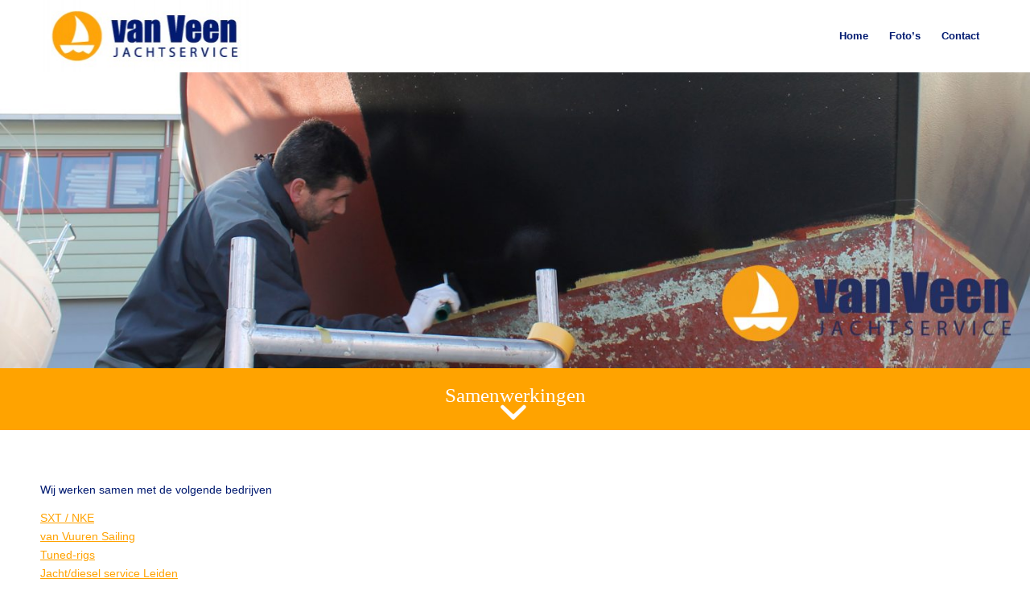

--- FILE ---
content_type: text/html; charset=utf-8
request_url: https://www.google.com/recaptcha/api2/anchor?ar=1&k=6LcE3cYqAAAAAM1hMN21Dlra-W8OQ43OuIc8YvsN&co=aHR0cHM6Ly9qYWNodHNlcnZpY2VzY2hldmVuaW5nZW4ubmw6NDQz&hl=nl&v=PoyoqOPhxBO7pBk68S4YbpHZ&size=invisible&anchor-ms=20000&execute-ms=30000&cb=28vtp8jy56cd
body_size: 48902
content:
<!DOCTYPE HTML><html dir="ltr" lang="nl"><head><meta http-equiv="Content-Type" content="text/html; charset=UTF-8">
<meta http-equiv="X-UA-Compatible" content="IE=edge">
<title>reCAPTCHA</title>
<style type="text/css">
/* cyrillic-ext */
@font-face {
  font-family: 'Roboto';
  font-style: normal;
  font-weight: 400;
  font-stretch: 100%;
  src: url(//fonts.gstatic.com/s/roboto/v48/KFO7CnqEu92Fr1ME7kSn66aGLdTylUAMa3GUBHMdazTgWw.woff2) format('woff2');
  unicode-range: U+0460-052F, U+1C80-1C8A, U+20B4, U+2DE0-2DFF, U+A640-A69F, U+FE2E-FE2F;
}
/* cyrillic */
@font-face {
  font-family: 'Roboto';
  font-style: normal;
  font-weight: 400;
  font-stretch: 100%;
  src: url(//fonts.gstatic.com/s/roboto/v48/KFO7CnqEu92Fr1ME7kSn66aGLdTylUAMa3iUBHMdazTgWw.woff2) format('woff2');
  unicode-range: U+0301, U+0400-045F, U+0490-0491, U+04B0-04B1, U+2116;
}
/* greek-ext */
@font-face {
  font-family: 'Roboto';
  font-style: normal;
  font-weight: 400;
  font-stretch: 100%;
  src: url(//fonts.gstatic.com/s/roboto/v48/KFO7CnqEu92Fr1ME7kSn66aGLdTylUAMa3CUBHMdazTgWw.woff2) format('woff2');
  unicode-range: U+1F00-1FFF;
}
/* greek */
@font-face {
  font-family: 'Roboto';
  font-style: normal;
  font-weight: 400;
  font-stretch: 100%;
  src: url(//fonts.gstatic.com/s/roboto/v48/KFO7CnqEu92Fr1ME7kSn66aGLdTylUAMa3-UBHMdazTgWw.woff2) format('woff2');
  unicode-range: U+0370-0377, U+037A-037F, U+0384-038A, U+038C, U+038E-03A1, U+03A3-03FF;
}
/* math */
@font-face {
  font-family: 'Roboto';
  font-style: normal;
  font-weight: 400;
  font-stretch: 100%;
  src: url(//fonts.gstatic.com/s/roboto/v48/KFO7CnqEu92Fr1ME7kSn66aGLdTylUAMawCUBHMdazTgWw.woff2) format('woff2');
  unicode-range: U+0302-0303, U+0305, U+0307-0308, U+0310, U+0312, U+0315, U+031A, U+0326-0327, U+032C, U+032F-0330, U+0332-0333, U+0338, U+033A, U+0346, U+034D, U+0391-03A1, U+03A3-03A9, U+03B1-03C9, U+03D1, U+03D5-03D6, U+03F0-03F1, U+03F4-03F5, U+2016-2017, U+2034-2038, U+203C, U+2040, U+2043, U+2047, U+2050, U+2057, U+205F, U+2070-2071, U+2074-208E, U+2090-209C, U+20D0-20DC, U+20E1, U+20E5-20EF, U+2100-2112, U+2114-2115, U+2117-2121, U+2123-214F, U+2190, U+2192, U+2194-21AE, U+21B0-21E5, U+21F1-21F2, U+21F4-2211, U+2213-2214, U+2216-22FF, U+2308-230B, U+2310, U+2319, U+231C-2321, U+2336-237A, U+237C, U+2395, U+239B-23B7, U+23D0, U+23DC-23E1, U+2474-2475, U+25AF, U+25B3, U+25B7, U+25BD, U+25C1, U+25CA, U+25CC, U+25FB, U+266D-266F, U+27C0-27FF, U+2900-2AFF, U+2B0E-2B11, U+2B30-2B4C, U+2BFE, U+3030, U+FF5B, U+FF5D, U+1D400-1D7FF, U+1EE00-1EEFF;
}
/* symbols */
@font-face {
  font-family: 'Roboto';
  font-style: normal;
  font-weight: 400;
  font-stretch: 100%;
  src: url(//fonts.gstatic.com/s/roboto/v48/KFO7CnqEu92Fr1ME7kSn66aGLdTylUAMaxKUBHMdazTgWw.woff2) format('woff2');
  unicode-range: U+0001-000C, U+000E-001F, U+007F-009F, U+20DD-20E0, U+20E2-20E4, U+2150-218F, U+2190, U+2192, U+2194-2199, U+21AF, U+21E6-21F0, U+21F3, U+2218-2219, U+2299, U+22C4-22C6, U+2300-243F, U+2440-244A, U+2460-24FF, U+25A0-27BF, U+2800-28FF, U+2921-2922, U+2981, U+29BF, U+29EB, U+2B00-2BFF, U+4DC0-4DFF, U+FFF9-FFFB, U+10140-1018E, U+10190-1019C, U+101A0, U+101D0-101FD, U+102E0-102FB, U+10E60-10E7E, U+1D2C0-1D2D3, U+1D2E0-1D37F, U+1F000-1F0FF, U+1F100-1F1AD, U+1F1E6-1F1FF, U+1F30D-1F30F, U+1F315, U+1F31C, U+1F31E, U+1F320-1F32C, U+1F336, U+1F378, U+1F37D, U+1F382, U+1F393-1F39F, U+1F3A7-1F3A8, U+1F3AC-1F3AF, U+1F3C2, U+1F3C4-1F3C6, U+1F3CA-1F3CE, U+1F3D4-1F3E0, U+1F3ED, U+1F3F1-1F3F3, U+1F3F5-1F3F7, U+1F408, U+1F415, U+1F41F, U+1F426, U+1F43F, U+1F441-1F442, U+1F444, U+1F446-1F449, U+1F44C-1F44E, U+1F453, U+1F46A, U+1F47D, U+1F4A3, U+1F4B0, U+1F4B3, U+1F4B9, U+1F4BB, U+1F4BF, U+1F4C8-1F4CB, U+1F4D6, U+1F4DA, U+1F4DF, U+1F4E3-1F4E6, U+1F4EA-1F4ED, U+1F4F7, U+1F4F9-1F4FB, U+1F4FD-1F4FE, U+1F503, U+1F507-1F50B, U+1F50D, U+1F512-1F513, U+1F53E-1F54A, U+1F54F-1F5FA, U+1F610, U+1F650-1F67F, U+1F687, U+1F68D, U+1F691, U+1F694, U+1F698, U+1F6AD, U+1F6B2, U+1F6B9-1F6BA, U+1F6BC, U+1F6C6-1F6CF, U+1F6D3-1F6D7, U+1F6E0-1F6EA, U+1F6F0-1F6F3, U+1F6F7-1F6FC, U+1F700-1F7FF, U+1F800-1F80B, U+1F810-1F847, U+1F850-1F859, U+1F860-1F887, U+1F890-1F8AD, U+1F8B0-1F8BB, U+1F8C0-1F8C1, U+1F900-1F90B, U+1F93B, U+1F946, U+1F984, U+1F996, U+1F9E9, U+1FA00-1FA6F, U+1FA70-1FA7C, U+1FA80-1FA89, U+1FA8F-1FAC6, U+1FACE-1FADC, U+1FADF-1FAE9, U+1FAF0-1FAF8, U+1FB00-1FBFF;
}
/* vietnamese */
@font-face {
  font-family: 'Roboto';
  font-style: normal;
  font-weight: 400;
  font-stretch: 100%;
  src: url(//fonts.gstatic.com/s/roboto/v48/KFO7CnqEu92Fr1ME7kSn66aGLdTylUAMa3OUBHMdazTgWw.woff2) format('woff2');
  unicode-range: U+0102-0103, U+0110-0111, U+0128-0129, U+0168-0169, U+01A0-01A1, U+01AF-01B0, U+0300-0301, U+0303-0304, U+0308-0309, U+0323, U+0329, U+1EA0-1EF9, U+20AB;
}
/* latin-ext */
@font-face {
  font-family: 'Roboto';
  font-style: normal;
  font-weight: 400;
  font-stretch: 100%;
  src: url(//fonts.gstatic.com/s/roboto/v48/KFO7CnqEu92Fr1ME7kSn66aGLdTylUAMa3KUBHMdazTgWw.woff2) format('woff2');
  unicode-range: U+0100-02BA, U+02BD-02C5, U+02C7-02CC, U+02CE-02D7, U+02DD-02FF, U+0304, U+0308, U+0329, U+1D00-1DBF, U+1E00-1E9F, U+1EF2-1EFF, U+2020, U+20A0-20AB, U+20AD-20C0, U+2113, U+2C60-2C7F, U+A720-A7FF;
}
/* latin */
@font-face {
  font-family: 'Roboto';
  font-style: normal;
  font-weight: 400;
  font-stretch: 100%;
  src: url(//fonts.gstatic.com/s/roboto/v48/KFO7CnqEu92Fr1ME7kSn66aGLdTylUAMa3yUBHMdazQ.woff2) format('woff2');
  unicode-range: U+0000-00FF, U+0131, U+0152-0153, U+02BB-02BC, U+02C6, U+02DA, U+02DC, U+0304, U+0308, U+0329, U+2000-206F, U+20AC, U+2122, U+2191, U+2193, U+2212, U+2215, U+FEFF, U+FFFD;
}
/* cyrillic-ext */
@font-face {
  font-family: 'Roboto';
  font-style: normal;
  font-weight: 500;
  font-stretch: 100%;
  src: url(//fonts.gstatic.com/s/roboto/v48/KFO7CnqEu92Fr1ME7kSn66aGLdTylUAMa3GUBHMdazTgWw.woff2) format('woff2');
  unicode-range: U+0460-052F, U+1C80-1C8A, U+20B4, U+2DE0-2DFF, U+A640-A69F, U+FE2E-FE2F;
}
/* cyrillic */
@font-face {
  font-family: 'Roboto';
  font-style: normal;
  font-weight: 500;
  font-stretch: 100%;
  src: url(//fonts.gstatic.com/s/roboto/v48/KFO7CnqEu92Fr1ME7kSn66aGLdTylUAMa3iUBHMdazTgWw.woff2) format('woff2');
  unicode-range: U+0301, U+0400-045F, U+0490-0491, U+04B0-04B1, U+2116;
}
/* greek-ext */
@font-face {
  font-family: 'Roboto';
  font-style: normal;
  font-weight: 500;
  font-stretch: 100%;
  src: url(//fonts.gstatic.com/s/roboto/v48/KFO7CnqEu92Fr1ME7kSn66aGLdTylUAMa3CUBHMdazTgWw.woff2) format('woff2');
  unicode-range: U+1F00-1FFF;
}
/* greek */
@font-face {
  font-family: 'Roboto';
  font-style: normal;
  font-weight: 500;
  font-stretch: 100%;
  src: url(//fonts.gstatic.com/s/roboto/v48/KFO7CnqEu92Fr1ME7kSn66aGLdTylUAMa3-UBHMdazTgWw.woff2) format('woff2');
  unicode-range: U+0370-0377, U+037A-037F, U+0384-038A, U+038C, U+038E-03A1, U+03A3-03FF;
}
/* math */
@font-face {
  font-family: 'Roboto';
  font-style: normal;
  font-weight: 500;
  font-stretch: 100%;
  src: url(//fonts.gstatic.com/s/roboto/v48/KFO7CnqEu92Fr1ME7kSn66aGLdTylUAMawCUBHMdazTgWw.woff2) format('woff2');
  unicode-range: U+0302-0303, U+0305, U+0307-0308, U+0310, U+0312, U+0315, U+031A, U+0326-0327, U+032C, U+032F-0330, U+0332-0333, U+0338, U+033A, U+0346, U+034D, U+0391-03A1, U+03A3-03A9, U+03B1-03C9, U+03D1, U+03D5-03D6, U+03F0-03F1, U+03F4-03F5, U+2016-2017, U+2034-2038, U+203C, U+2040, U+2043, U+2047, U+2050, U+2057, U+205F, U+2070-2071, U+2074-208E, U+2090-209C, U+20D0-20DC, U+20E1, U+20E5-20EF, U+2100-2112, U+2114-2115, U+2117-2121, U+2123-214F, U+2190, U+2192, U+2194-21AE, U+21B0-21E5, U+21F1-21F2, U+21F4-2211, U+2213-2214, U+2216-22FF, U+2308-230B, U+2310, U+2319, U+231C-2321, U+2336-237A, U+237C, U+2395, U+239B-23B7, U+23D0, U+23DC-23E1, U+2474-2475, U+25AF, U+25B3, U+25B7, U+25BD, U+25C1, U+25CA, U+25CC, U+25FB, U+266D-266F, U+27C0-27FF, U+2900-2AFF, U+2B0E-2B11, U+2B30-2B4C, U+2BFE, U+3030, U+FF5B, U+FF5D, U+1D400-1D7FF, U+1EE00-1EEFF;
}
/* symbols */
@font-face {
  font-family: 'Roboto';
  font-style: normal;
  font-weight: 500;
  font-stretch: 100%;
  src: url(//fonts.gstatic.com/s/roboto/v48/KFO7CnqEu92Fr1ME7kSn66aGLdTylUAMaxKUBHMdazTgWw.woff2) format('woff2');
  unicode-range: U+0001-000C, U+000E-001F, U+007F-009F, U+20DD-20E0, U+20E2-20E4, U+2150-218F, U+2190, U+2192, U+2194-2199, U+21AF, U+21E6-21F0, U+21F3, U+2218-2219, U+2299, U+22C4-22C6, U+2300-243F, U+2440-244A, U+2460-24FF, U+25A0-27BF, U+2800-28FF, U+2921-2922, U+2981, U+29BF, U+29EB, U+2B00-2BFF, U+4DC0-4DFF, U+FFF9-FFFB, U+10140-1018E, U+10190-1019C, U+101A0, U+101D0-101FD, U+102E0-102FB, U+10E60-10E7E, U+1D2C0-1D2D3, U+1D2E0-1D37F, U+1F000-1F0FF, U+1F100-1F1AD, U+1F1E6-1F1FF, U+1F30D-1F30F, U+1F315, U+1F31C, U+1F31E, U+1F320-1F32C, U+1F336, U+1F378, U+1F37D, U+1F382, U+1F393-1F39F, U+1F3A7-1F3A8, U+1F3AC-1F3AF, U+1F3C2, U+1F3C4-1F3C6, U+1F3CA-1F3CE, U+1F3D4-1F3E0, U+1F3ED, U+1F3F1-1F3F3, U+1F3F5-1F3F7, U+1F408, U+1F415, U+1F41F, U+1F426, U+1F43F, U+1F441-1F442, U+1F444, U+1F446-1F449, U+1F44C-1F44E, U+1F453, U+1F46A, U+1F47D, U+1F4A3, U+1F4B0, U+1F4B3, U+1F4B9, U+1F4BB, U+1F4BF, U+1F4C8-1F4CB, U+1F4D6, U+1F4DA, U+1F4DF, U+1F4E3-1F4E6, U+1F4EA-1F4ED, U+1F4F7, U+1F4F9-1F4FB, U+1F4FD-1F4FE, U+1F503, U+1F507-1F50B, U+1F50D, U+1F512-1F513, U+1F53E-1F54A, U+1F54F-1F5FA, U+1F610, U+1F650-1F67F, U+1F687, U+1F68D, U+1F691, U+1F694, U+1F698, U+1F6AD, U+1F6B2, U+1F6B9-1F6BA, U+1F6BC, U+1F6C6-1F6CF, U+1F6D3-1F6D7, U+1F6E0-1F6EA, U+1F6F0-1F6F3, U+1F6F7-1F6FC, U+1F700-1F7FF, U+1F800-1F80B, U+1F810-1F847, U+1F850-1F859, U+1F860-1F887, U+1F890-1F8AD, U+1F8B0-1F8BB, U+1F8C0-1F8C1, U+1F900-1F90B, U+1F93B, U+1F946, U+1F984, U+1F996, U+1F9E9, U+1FA00-1FA6F, U+1FA70-1FA7C, U+1FA80-1FA89, U+1FA8F-1FAC6, U+1FACE-1FADC, U+1FADF-1FAE9, U+1FAF0-1FAF8, U+1FB00-1FBFF;
}
/* vietnamese */
@font-face {
  font-family: 'Roboto';
  font-style: normal;
  font-weight: 500;
  font-stretch: 100%;
  src: url(//fonts.gstatic.com/s/roboto/v48/KFO7CnqEu92Fr1ME7kSn66aGLdTylUAMa3OUBHMdazTgWw.woff2) format('woff2');
  unicode-range: U+0102-0103, U+0110-0111, U+0128-0129, U+0168-0169, U+01A0-01A1, U+01AF-01B0, U+0300-0301, U+0303-0304, U+0308-0309, U+0323, U+0329, U+1EA0-1EF9, U+20AB;
}
/* latin-ext */
@font-face {
  font-family: 'Roboto';
  font-style: normal;
  font-weight: 500;
  font-stretch: 100%;
  src: url(//fonts.gstatic.com/s/roboto/v48/KFO7CnqEu92Fr1ME7kSn66aGLdTylUAMa3KUBHMdazTgWw.woff2) format('woff2');
  unicode-range: U+0100-02BA, U+02BD-02C5, U+02C7-02CC, U+02CE-02D7, U+02DD-02FF, U+0304, U+0308, U+0329, U+1D00-1DBF, U+1E00-1E9F, U+1EF2-1EFF, U+2020, U+20A0-20AB, U+20AD-20C0, U+2113, U+2C60-2C7F, U+A720-A7FF;
}
/* latin */
@font-face {
  font-family: 'Roboto';
  font-style: normal;
  font-weight: 500;
  font-stretch: 100%;
  src: url(//fonts.gstatic.com/s/roboto/v48/KFO7CnqEu92Fr1ME7kSn66aGLdTylUAMa3yUBHMdazQ.woff2) format('woff2');
  unicode-range: U+0000-00FF, U+0131, U+0152-0153, U+02BB-02BC, U+02C6, U+02DA, U+02DC, U+0304, U+0308, U+0329, U+2000-206F, U+20AC, U+2122, U+2191, U+2193, U+2212, U+2215, U+FEFF, U+FFFD;
}
/* cyrillic-ext */
@font-face {
  font-family: 'Roboto';
  font-style: normal;
  font-weight: 900;
  font-stretch: 100%;
  src: url(//fonts.gstatic.com/s/roboto/v48/KFO7CnqEu92Fr1ME7kSn66aGLdTylUAMa3GUBHMdazTgWw.woff2) format('woff2');
  unicode-range: U+0460-052F, U+1C80-1C8A, U+20B4, U+2DE0-2DFF, U+A640-A69F, U+FE2E-FE2F;
}
/* cyrillic */
@font-face {
  font-family: 'Roboto';
  font-style: normal;
  font-weight: 900;
  font-stretch: 100%;
  src: url(//fonts.gstatic.com/s/roboto/v48/KFO7CnqEu92Fr1ME7kSn66aGLdTylUAMa3iUBHMdazTgWw.woff2) format('woff2');
  unicode-range: U+0301, U+0400-045F, U+0490-0491, U+04B0-04B1, U+2116;
}
/* greek-ext */
@font-face {
  font-family: 'Roboto';
  font-style: normal;
  font-weight: 900;
  font-stretch: 100%;
  src: url(//fonts.gstatic.com/s/roboto/v48/KFO7CnqEu92Fr1ME7kSn66aGLdTylUAMa3CUBHMdazTgWw.woff2) format('woff2');
  unicode-range: U+1F00-1FFF;
}
/* greek */
@font-face {
  font-family: 'Roboto';
  font-style: normal;
  font-weight: 900;
  font-stretch: 100%;
  src: url(//fonts.gstatic.com/s/roboto/v48/KFO7CnqEu92Fr1ME7kSn66aGLdTylUAMa3-UBHMdazTgWw.woff2) format('woff2');
  unicode-range: U+0370-0377, U+037A-037F, U+0384-038A, U+038C, U+038E-03A1, U+03A3-03FF;
}
/* math */
@font-face {
  font-family: 'Roboto';
  font-style: normal;
  font-weight: 900;
  font-stretch: 100%;
  src: url(//fonts.gstatic.com/s/roboto/v48/KFO7CnqEu92Fr1ME7kSn66aGLdTylUAMawCUBHMdazTgWw.woff2) format('woff2');
  unicode-range: U+0302-0303, U+0305, U+0307-0308, U+0310, U+0312, U+0315, U+031A, U+0326-0327, U+032C, U+032F-0330, U+0332-0333, U+0338, U+033A, U+0346, U+034D, U+0391-03A1, U+03A3-03A9, U+03B1-03C9, U+03D1, U+03D5-03D6, U+03F0-03F1, U+03F4-03F5, U+2016-2017, U+2034-2038, U+203C, U+2040, U+2043, U+2047, U+2050, U+2057, U+205F, U+2070-2071, U+2074-208E, U+2090-209C, U+20D0-20DC, U+20E1, U+20E5-20EF, U+2100-2112, U+2114-2115, U+2117-2121, U+2123-214F, U+2190, U+2192, U+2194-21AE, U+21B0-21E5, U+21F1-21F2, U+21F4-2211, U+2213-2214, U+2216-22FF, U+2308-230B, U+2310, U+2319, U+231C-2321, U+2336-237A, U+237C, U+2395, U+239B-23B7, U+23D0, U+23DC-23E1, U+2474-2475, U+25AF, U+25B3, U+25B7, U+25BD, U+25C1, U+25CA, U+25CC, U+25FB, U+266D-266F, U+27C0-27FF, U+2900-2AFF, U+2B0E-2B11, U+2B30-2B4C, U+2BFE, U+3030, U+FF5B, U+FF5D, U+1D400-1D7FF, U+1EE00-1EEFF;
}
/* symbols */
@font-face {
  font-family: 'Roboto';
  font-style: normal;
  font-weight: 900;
  font-stretch: 100%;
  src: url(//fonts.gstatic.com/s/roboto/v48/KFO7CnqEu92Fr1ME7kSn66aGLdTylUAMaxKUBHMdazTgWw.woff2) format('woff2');
  unicode-range: U+0001-000C, U+000E-001F, U+007F-009F, U+20DD-20E0, U+20E2-20E4, U+2150-218F, U+2190, U+2192, U+2194-2199, U+21AF, U+21E6-21F0, U+21F3, U+2218-2219, U+2299, U+22C4-22C6, U+2300-243F, U+2440-244A, U+2460-24FF, U+25A0-27BF, U+2800-28FF, U+2921-2922, U+2981, U+29BF, U+29EB, U+2B00-2BFF, U+4DC0-4DFF, U+FFF9-FFFB, U+10140-1018E, U+10190-1019C, U+101A0, U+101D0-101FD, U+102E0-102FB, U+10E60-10E7E, U+1D2C0-1D2D3, U+1D2E0-1D37F, U+1F000-1F0FF, U+1F100-1F1AD, U+1F1E6-1F1FF, U+1F30D-1F30F, U+1F315, U+1F31C, U+1F31E, U+1F320-1F32C, U+1F336, U+1F378, U+1F37D, U+1F382, U+1F393-1F39F, U+1F3A7-1F3A8, U+1F3AC-1F3AF, U+1F3C2, U+1F3C4-1F3C6, U+1F3CA-1F3CE, U+1F3D4-1F3E0, U+1F3ED, U+1F3F1-1F3F3, U+1F3F5-1F3F7, U+1F408, U+1F415, U+1F41F, U+1F426, U+1F43F, U+1F441-1F442, U+1F444, U+1F446-1F449, U+1F44C-1F44E, U+1F453, U+1F46A, U+1F47D, U+1F4A3, U+1F4B0, U+1F4B3, U+1F4B9, U+1F4BB, U+1F4BF, U+1F4C8-1F4CB, U+1F4D6, U+1F4DA, U+1F4DF, U+1F4E3-1F4E6, U+1F4EA-1F4ED, U+1F4F7, U+1F4F9-1F4FB, U+1F4FD-1F4FE, U+1F503, U+1F507-1F50B, U+1F50D, U+1F512-1F513, U+1F53E-1F54A, U+1F54F-1F5FA, U+1F610, U+1F650-1F67F, U+1F687, U+1F68D, U+1F691, U+1F694, U+1F698, U+1F6AD, U+1F6B2, U+1F6B9-1F6BA, U+1F6BC, U+1F6C6-1F6CF, U+1F6D3-1F6D7, U+1F6E0-1F6EA, U+1F6F0-1F6F3, U+1F6F7-1F6FC, U+1F700-1F7FF, U+1F800-1F80B, U+1F810-1F847, U+1F850-1F859, U+1F860-1F887, U+1F890-1F8AD, U+1F8B0-1F8BB, U+1F8C0-1F8C1, U+1F900-1F90B, U+1F93B, U+1F946, U+1F984, U+1F996, U+1F9E9, U+1FA00-1FA6F, U+1FA70-1FA7C, U+1FA80-1FA89, U+1FA8F-1FAC6, U+1FACE-1FADC, U+1FADF-1FAE9, U+1FAF0-1FAF8, U+1FB00-1FBFF;
}
/* vietnamese */
@font-face {
  font-family: 'Roboto';
  font-style: normal;
  font-weight: 900;
  font-stretch: 100%;
  src: url(//fonts.gstatic.com/s/roboto/v48/KFO7CnqEu92Fr1ME7kSn66aGLdTylUAMa3OUBHMdazTgWw.woff2) format('woff2');
  unicode-range: U+0102-0103, U+0110-0111, U+0128-0129, U+0168-0169, U+01A0-01A1, U+01AF-01B0, U+0300-0301, U+0303-0304, U+0308-0309, U+0323, U+0329, U+1EA0-1EF9, U+20AB;
}
/* latin-ext */
@font-face {
  font-family: 'Roboto';
  font-style: normal;
  font-weight: 900;
  font-stretch: 100%;
  src: url(//fonts.gstatic.com/s/roboto/v48/KFO7CnqEu92Fr1ME7kSn66aGLdTylUAMa3KUBHMdazTgWw.woff2) format('woff2');
  unicode-range: U+0100-02BA, U+02BD-02C5, U+02C7-02CC, U+02CE-02D7, U+02DD-02FF, U+0304, U+0308, U+0329, U+1D00-1DBF, U+1E00-1E9F, U+1EF2-1EFF, U+2020, U+20A0-20AB, U+20AD-20C0, U+2113, U+2C60-2C7F, U+A720-A7FF;
}
/* latin */
@font-face {
  font-family: 'Roboto';
  font-style: normal;
  font-weight: 900;
  font-stretch: 100%;
  src: url(//fonts.gstatic.com/s/roboto/v48/KFO7CnqEu92Fr1ME7kSn66aGLdTylUAMa3yUBHMdazQ.woff2) format('woff2');
  unicode-range: U+0000-00FF, U+0131, U+0152-0153, U+02BB-02BC, U+02C6, U+02DA, U+02DC, U+0304, U+0308, U+0329, U+2000-206F, U+20AC, U+2122, U+2191, U+2193, U+2212, U+2215, U+FEFF, U+FFFD;
}

</style>
<link rel="stylesheet" type="text/css" href="https://www.gstatic.com/recaptcha/releases/PoyoqOPhxBO7pBk68S4YbpHZ/styles__ltr.css">
<script nonce="MOVtdnCHmLNxwpiFBSv38A" type="text/javascript">window['__recaptcha_api'] = 'https://www.google.com/recaptcha/api2/';</script>
<script type="text/javascript" src="https://www.gstatic.com/recaptcha/releases/PoyoqOPhxBO7pBk68S4YbpHZ/recaptcha__nl.js" nonce="MOVtdnCHmLNxwpiFBSv38A">
      
    </script></head>
<body><div id="rc-anchor-alert" class="rc-anchor-alert"></div>
<input type="hidden" id="recaptcha-token" value="[base64]">
<script type="text/javascript" nonce="MOVtdnCHmLNxwpiFBSv38A">
      recaptcha.anchor.Main.init("[\x22ainput\x22,[\x22bgdata\x22,\x22\x22,\[base64]/[base64]/[base64]/bmV3IHJbeF0oY1swXSk6RT09Mj9uZXcgclt4XShjWzBdLGNbMV0pOkU9PTM/bmV3IHJbeF0oY1swXSxjWzFdLGNbMl0pOkU9PTQ/[base64]/[base64]/[base64]/[base64]/[base64]/[base64]/[base64]/[base64]\x22,\[base64]\\u003d\x22,\x22InzCgGE3wqbDtGPDlcK7w5jCpUATw7DCqiQFwp3Cr8OjwpLDtsKmDHvCgMKmCCwbwokZwr9ZwqrDgFLCrC/Dum9UV8Kow5YTfcK+wpIwXWXDvMOSPCRoNMKIw5rDtB3CuhcrFH9Qw4rCqMOYbMOqw5xmwrZiwoYLw7RIbsKsw4vDj8OpIgLDvMO/wonCocO3LFPCgcKhwr/[base64]/Cv1vCqm99CMOlwrfCkETDkHUaNWjCskLDn8KqwrscLmMrScOldcK4wqrCksOiFCnDrjHCgsOJHcO1wozDt8KzVjTDslTDqh1XwojCgMO5P8OaVTNDV0vCuMKFEMO3d8K8J1zCkcKyAsKbHBTDnQnCsMOENMKVw6xQwqfCvsO5w4/DhjpEGl3DmDESwpnCnMOwSsKTwqLDqDPCkcKrwqrDqMKNDG/CqsOiCXcYw70cXVnCl8Oiw6bDjsO/HwVaw4gOw4rDpnV4w5oVXm/[base64]/[base64]/[base64]/[base64]/[base64]/CqSLDh8OXw4PDu8KeccK8w5FCOyrCplAafxPDs2ZgcMOUGMKDAzTCuVTDuxDCqWnDtSTCqMOIBn9Hw4XDmMOHF0nCk8KhQMO/wrR9wprDu8OCwqPCm8OLw4nDoMOaR8K8blDDmMKiYGg4w6bDmTXCoMKZKsKmwoJXwqTCssOOw7QMwqrClCo1MsOcwo0dFAImS3pMeV4sB8OUw6tzKCXDhXjDqC4IKnzChsOWw4ZNbFBWwogLbh58IyV2w6A8w7gPwpVUw7/DpFjDr1/CuU7CvjHDkxFqMCNGXELCqQRkOMKtw4rDo2nCqsKhbcO9CsKCw7XDkcKyKMKKw69ewp3DvAfCu8KFWnpTVjRkwqNpCwMbwodbwoFHX8KePcOgw7IfCF3DlSPDlXHCqcO2w4dVYUhewo/[base64]/DqsKiWhZFTMODMgYYWcK+w4nDjhdmwqFZXhTClHRcXVfDvsO8w57DjMKrJwrCqklwFjDCv1XDo8KrLVbCqGk1wo/CksKSw7TDjAHDt1cew43CgMOpwoEQw5vCuMORVMOoJMKbw4zCucOXNxkVNm7CqsO8BsOLwqUjL8KKJmXDhcOTLcKKFDvDu3zCpcOaw5PCuGDCoMK/J8OEw5fCm3gJAznCnz4IwrrDlsK/ScOrZ8K0Q8KSw47Dt1/CicO2woTCncKYF1ZOw7nCqMOdwq3CvzogasO/w4fChztnwpTDucK2w6vDj8O9wojDm8OnKsOpwqDCoEfDhk3DshsTw5d9wpLCg2tywoHDrsKnwrDDmlFFQBdABsKoacKmdsKRbMKITFdLwqxpwo0kwoZgcHDDvxcOBcKjE8Kcw6sKwqHDlcKuRk7DpElmw6FEwqjCnFoPw55lwqlGAUfDuAVmYnAPw7TDpcOLScK0E3/CqcOuwpBDwpnDkcOKC8O6wrl8w7ZKJnwaw5V0KlrCiw3ClB3Di0rDkjPDtmBEw5DCtSfDsMO0w7rChwzCi8OURwBywp1ww7kmwpzDncOMWi8LwroYwoJUXsKjX8ORc8OFXnJNacKtFR/Dl8ONGcKILgBCw4rDu8Ksw53Dl8KHQTgKw4M6DjfDlmjDpsOTA8KUwq/ChTTDmsOSw7R4w70cwq1JwqIVw5fCjBVxw4AacB15wpjDtsKTw6LCtcKnwoXDksKEw5k6GWY5EMKAw7AWM2FfNAFxC3bDvcKqwrI/BMOvw4A0ccKJWUTCiyfDusKtw6rDqQRaw4PCrTN0IsK7w6/DjHc9E8OnQFPCrsOOwq7Dh8KjaMOMa8Kcw4TCnB7Cunh7XDjCt8OjFcKDwqfChHHDiMK4w61Jw6nCqBPCn0/[base64]/DvFXDicOQw7DCnS7ChcKxw6HCqlvDkMOLUMOgw7rDi8OlRgdAwo/CpcKWfBvCn01uw7rCpBckwrFQM3fCr0V/w5UuSwzCoUnCu3XCk0QwJQAVRcOFw7EDX8KSNRrCusOuwoPDqsOdeMOeX8KAwrfDjSzDuMOSSEVfw6nDi3nChcKeMMKMR8ORw5bDqcOaDMKUw6/DgMOQNMOrwrrDrMKYwpHDoMOFZwhOw7fDiw7DocK2w6B6aMKww694ZMOsI8O2BGjCmsOpHcK2WsO2wo0MbcK3wp/Duy5aw48fBBZiEsOoTGvCu1kMRMOIbMK4wrXDu23DhR3DtyMCwoDCv0kzw7rClSApECHDlsOow6A6w7VjADnCrz0awp3CmmZiJVzDl8Kbw6fDugwSRcOfw6tEw7rCk8Khw5LDmMOsLsO1w6VHAMKpWMOdX8KeJk4Jwr/DhcKWPsKnYUdBDcKvKxnDisOtw7FxQB/Do0vCn2bCqMOwworDv0PCp3HCiMOywrp+w7R5wrxiwrnCqsKMw7TCnixAw5hlTEvDgcKlwrhjelQncjh8DjnCp8OXVzJDDi5EP8OGIMOeUMOoWQDDscOrEz7CkcKEJsKdw4LCpC53CGEGwo0PfMOTwrDCoxhiA8KEd3TDg8OOwoMFw4ogNsO/Iw3DtTbCky58w414wonDrsOJw4nCi1wyIUNSVcOrGMKlC8O7w73Dlw1MwrvCmMOdXBkXR8O2ZMOswrjDo8KlF0bDj8OFw5Jhw7NzYCbDhMOXUzjCoGxIw73ChcKpa8KgwpDCmxw7w53DjMKBG8OHIsKZwpEoJEXClh0vcElFwp7CuBweIMKGw5/[base64]/Cj1TCiGgOwoRcP8Kmw5wlwrtww74hAMKJwpHCnMK2w6RCUE3DlMOBfHAeMMOYT8OyKVjCtsOcJ8KVETFwYsKyemXCm8Oow5/[base64]/CkVjCoHAvwqlMRX7DvANmw443ZDvDkEbDtMKcblDDuBbDkkLDhsOfHUsKNDVmw7NCwq81wqxkMQ5Tw6/CmsK0w7PDkx8Uwqdhwq7Dn8Ozw4ohw5zDkMOZV1ApwqN/MBhdwqvCilsgUMKnwq/CiwxBc2/[base64]/Cm13DvcOew53CoEbCvU/Cq8KIw4B6w4RrwrQIezInw4/[base64]/[base64]/DqMOdw6hzw64bwrHDjsORXXRqQ8KwIBjCkGzCgcO+w40FL2fClsOAeknCosOyw4UBw60uwp0FNC7Dq8OJLMKNBMKdXHBFwp7DtU9lDT/[base64]/[base64]/[base64]/ChV12EFjCsVk1w4PCmG4qw6XCi8KxHzLCm8O1w6LDqD55KWwbw4UHannDgkwWw5XCjsK7wpPDgA3DtcOYbWDCnlfCm1lOGwYhw5IxQcOkKsKXw4jDgwTDmE7DkhteSWEUwpkIGMKkwo05w7MqW1QeEMOYfQXCu8OPdwA1wo/DpTjCjnPDuW/ClVgoHnoEw7tJw7zDp3/[base64]/DnBnDn8K/PxIRGcKBw7XDimlSwqbDocOnwoPDqcKAHzHCiW1bKjgfJSfDqE/[base64]/wqbCscKgw69MwqRAwprCq8KjT8OXFMOqHMKKAMKAw4ETNw/DjVHDr8O9wowYcMOqXMKRDgbDnMKfwpccwpfCoRrDlTnCosKjw5d/w4IjbsK0wpDDtMO3AMKLbMOaw6jDuT4Ew45hTgNGwpoPwo4Swp9oUmQ2wq3ChhI+U8KmwqlBw6zDuz/[base64]/[base64]/ClDdsbcKfwpsRwoASwqo+woMdwpTCnx7CkX5tPl5WRBHCh8O+UcOkPQLCrMKHw7NIJzFmLcODw41ABGI5w6BzFcK4w54qJiLDpXHCt8K5wp1HSMKLNMOJwrnCq8KfwrgYGcKdXcOKWsKAw6U4UsORBkMqS8KUOj/ClMOtw5VDTsOVYwHChcKWwoTDisKlwoNKREBAJR4qwoHCnVlkw7wXOCLDngfCm8OWOcOww63Cqgxnem/[base64]/CssKIw5/Ds8O3fDLDnh9Bwpdbw71SdcKuSkDDvnIuYsO4KsK2w5jDn8K6f1lIJsOdOk9cw6vCtVUfAXtaa2QVZUUjKsKPVsKIw7EODcOrHMOKLMKtGsKkHsODP8KSL8OTw7YowrYXTsKpw5dDVi87G0BfC8KYYG9kDFFJwqfDlsOiw7xHw7B6w4IewqZ7KiMvaj/[base64]/CvnHCnsOuMUnCtQbCpMO6C8KwCDLCqcKeU8KGw71/cQJDOcOiwqhuwqDCumZPwqTCtsKdBsKXwrMYw4QdPMOvVwXClMKaKsKQOXE+wrvCh8OIA8Kww5ocwoJTUhZAw6nDpgwDIsKeF8KCSXIcw6oRw6DCv8OMCcObw6JYFsOFKcKAQxc9wqfCpcKFVsOYFsOXT8OdcMKPQsKlKzEZM8Khw7obw5XDn8OFw5ASPUDCisOqw4/Cggl4LhQKwqTClU4Dw5/DmzHDtsKCwrxCXQnCuMKQHyzDnsOfZ2PChSfCoX1cLsKOw4/CpcO2wpJXKcO5QMKdwrUlw6nCpWRfacOuX8O4U1sww73CtC5LwpY+OMK1dMOLM0rDmXcpLcOqwq7CjzXCocO7RMOVeFEGPmY4w4NWJAjDjlwvw77DozrCmUt8Ci3DuiLDr8Orw6Q9w7zDhMKlA8OiZTgddcK3w7AtNknDsMK4OMKTw5LCqwFXEcO/w4kzf8Kfw6YHU35Rw6pUw7TDvRVgdMOIwqHDuMOnDMOzw71kwrY3wqdmw7IhGScqw5TCmsObUTrCoUgKSsORTsOwNMKtw5EPCgTDpsOKw53CkMO+w6bCoGbCiwvDgw3DnFXCuwTCocO+wojDo0rCg288b8KJw7XCuSLDthrDngIswrMTwoXDlsOJw5fCshA/csOrw7DDgsK+I8ObwoHDkMKFw4nCn39iw4FJwoxHwr1ew73DqDl+w7BIBFzDksOHFy7DnnnDvMOKGsODw4tTwooHE8Opw4XDuMKRCBzClDYxWgfDgQJRw6ViwprCgEUhGXbCnEU5CMO9TWBMw6hfCm1Rwr/DlMKfPUt7woF1woZJw6wFOcOvCsO8w7bChcODwpbCnMOlw5ljw53CrglowpfDoRDCtsKqOlHCqEjDssKPDsOQI2s3w5sOw5Z/PXHCgSplwp5Cw7tIWSgmb8K+CMO2TMOAGsOlw4w2w47Cl8K4UGTCqwkfw5QpA8O8w5bCnlo4d1XCp0PDtnRgw67CgB0tcsKKKTbCnTHCnDROQ2nDp8OPw4d0ccK7BMKFwo14wqQawoUmEXp+wr/[base64]/fcOFwqAww7XCli7DiULCpWbDjELCjwHDkcKRb8KJaxwWw60/OTU6wpE3w6FSF8KxK1IlYX9mNxMIw63CsXLDl1nCvcOmw6x8wpV9w4vCmcOaw4dWF8OIwoHDocKXMH/CnTHDqsK2wr42w7Eiw7EZM07CukZuw6EuURjCj8O5B8KrZWfCrT8pP8OXwoA4a3kxJMOcw4rDhhgfwozClcKkwpHDn8OlMS50RsK+wo3CksOfciHCrMKxw6nCmHTDuMOMwpHDpcK1wpRkbTbCsMKLAsKlegzDuMKcw4LCqmxxwr/Dlw86wq7CkF8Swq/[base64]/wps8LBE4f10dEsKRw77ClcOeAGvDpRwBEH4QI1TCiw9tQgA9SyUwccK7bVvCrMK0c8KXwr3CicO/ZWEmFhrDisOEJsO4w5/[base64]/w5rDgFYGw4hfwrfCn8KLXC/DngYPOsOyXcKrwqvCicOgUBYcNMO3w4PCgAPDicOMw47DscOrY8K6ODIFGhMKw5nCrldfwpzDrcKmwqU5woMpwpbDsRDCv8OvBcO2wrlqKCcgIsKvwrYrw6DDt8OlwqZUUcKsMcOGbFTDgMKwwqrDkiXCtcK/fsOVRMKDPGFZJzkFwpwIw5ltw6jDvBbDsQkzKcO9UC3Do10id8OHw6nCsWhswoHCiTh+e2PDgXDDhDkSw7VNCcKbaWlIwpQmNC03wqvCugLChsObw5hTMMOdNMOSDcKjw4kbHcOAw57CvMO6ccKsw4bCssOWE33DrMKIw6Y/M37CnijDpS0mEcO/VGQ8w5XDpTvCusOVLkbCgHBCw4lWwovCuMKMwp/CvMKybiLCrnHCqsKAw63DgsO0YcOYwrlLwofDv8Kpc2F4fhoRVMKBwrvDmzbDm3TCn2YCwocaw7XCkcK9OMOIIzXDkggNbcO/w5fCmHwsbE8PwrPDjxhVw5FqT0PDoEHCsH8qfsKcw5/DhcOqw5Q3IwfDpsOpwq/Dj8OqJsKNN8O6S8KewpDDhmDDpmfDt8OvEsOdKwfDqnQ1BMOaw6glBsOHw7YrRsKgwpdIwoYKT8ODw7HDrsOeX302wqfDu8KLAB/DoXfCnsKUERfDjB5yA08uw5fCj3bCgx/[base64]/CtMK3w5U+fsOpWUvCpMOLARvDvcKjX8K5W1lRCnUEwo0lfzoHfMK4Z8OswqTCgMKywoUuZcKeEsKnNQYMd8Kiw5HCqgbDv1zCmE/Cgkw+FsKmcMOzw555w5F6wpZnEXrCqsKeeRjDhcOwesK7w5gVw6l/G8Ksw7DCq8KUwqLCjhbDqcKiwpTCosKqVEfCqlAZWsOKwrHDpMKbwoRSMw5kAxDCkA9YwqHCtRI/w7/[base64]/DsXJ8w6vCunjDl0fDg8KHw5jCkSdlCcO5w5MKdQLCrMKwFUgCw40MWsOSTjt6V8O6wpo0QcKnw5rDo2zCrsK6wqEcw61nfMOEw4J/[base64]/DqBHDmh/CiMOdwr9zw7Yqw5fCjjLDusK/[base64]/QDbDh0UGWMO5wpTCmMOTw63Dp8Ozw6Ndw5vDrcKxwopQw7vCo8OjwozCmcOEQlIXw6bCj8K7w6XDuCQ3EANgwpXDrcOYAknDhlTDksOWe1vCjcOcM8KYwoTDtcOzw4PCmcKxwq1Mw5EuwrVkwp/DiFvCjTPDqnjDtcOKw4bDry8mwpgcYsOgIsKwQsKpwobCs8K/KsKNw7BqHUhWH8K9GcOsw7okwpJhdcOmwrU7VXZHw75FAsO0wqwxw5zDmEJhYT3DjcOhwrXCnsKiBSrDmMOnwpUuw6I6w6VfHMKlRkFnDsOjQ8KvA8OkDRXCjWUiwpPDoloSw75IwosGw5nCsnl9K8O2wprDigkHw7XCm2TCscK3F33DtcOIG2Z9U3cPOsKPwpnDt1/DvcOpwpfDkknDhsOgZAPDnkpiwqxmw71jwrHDjcKawqgJR8OXYSrDgQLCpDzDhRjDoVxow6PDrcKOZyo+w6FfQMOLwqUCRsOdYU54SMO6DcOaXcOwwpzChGXCpE0TBsO6JiXCmcKBwprDuWxnwrFATsOVM8OMw5nDkENpw7XDjkhEw4zCpMK4wqDDj8OVwp/CowPDoAZYw6nCkyPCp8KKGhtCwpPDsMKFE13ChsKAw5c2EEXDhlTDr8K+wqDCvw84wpXCmDfCiMOMw5oswrABw43DvTMYOMKIwqvDmm4GSMOKNMKVegjDvsKEFSnCrcKuwrcFwrEPJkPDmsOhwq8ncMOgwrsBasOMT8KzA8ONOyR+w7AYwpNqw5jDk0PDnQrCvsKFwr/CmcKgcMKjw7XCogvDscOrXsO/eE0oCQgBIsKTwqHDmAELw5XCnE7DqiPDhgBXwpfDq8Kcw7VIH2g/w6DCmFjDtMKjF10Ww4FCe8KTw58Vwq1Yw4jCjRLCk3J/[base64]/[base64]/[base64]/[base64]/DsxzCisOKwofClDINJMKPJcOnwojDgVvCrFzDt8KKeQsgwqg7SF3Dq8OzCcOGw5fCvGTCgMKKw5QleX9sw7/CqcObwpVgw53DnX/CmwzDv2Jqw6PCsMKcw4LDk8Khw6DCvyYDw640OcKpJHHDozfDpUkmwrYkOXAhC8K0wrRKDkwWZnDCslzCjcKlOMKsZ2DComE8w5FAwrfClk9QwoEfZwbCg8OGwq1tw5nCmMOlfgUgwobDt8Knw41eKMOgw6tew4PDhsOdwrg9w5Ftw5/ChcOxcA/DkQfCl8OLSXx6wp5kKWzDkMKUI8Kkw4l1wolMw6DDlMKuw7h2wqjCq8Ouw4LCo29cYyXCjcKOwrXDgEZOw7BuwqXCsXhhw7HClU/DvMKBw4JWw7/[base64]/CoTZSw57CkMKoOx3Dq8Ovw5dWB8KcSzU/[base64]/DtUhwSm/CvwE/w5DDuD9OQMK4CXgXJcKYwq3Dt8Kdw47DoB4ZecKQM8KsFcOcw5UDFcK+OcOkwq/DhWvDtMOawpoEw4TCoz9ZVWPDlsOyw5piAGYJw6JTw4s/QsK3w5LCtXQyw59CbB/DkMK7w69xw7bCgcK7Q8O+bRBoFj9gcMOcwq7CmcKSfkNAw58hwo3Di8OWw7Fww6/CqTN9w4nCiT/DnnvCmcKvw7pXwrPCiMKcwpNCw4fDucO/w5rDocOpZcOzIULDmWpwwpHCgsKnwo54wrXDmMOlw70XHwLDosK2w702wqlYwqjCgggNw4UWworDi2J0woQKCnHDhcKRw40XbGonw7LCmcOhFVBOb8KDw5QEwpN/[base64]/w6llUwl+wokPNTcxw7jCusKQw7DDvcKHwqbDg8Kowr1zZsOiw5nCo8Ojw7R7YxTDh3QYJUc3w68pw4NhwoHDqljDpUkwPCvDg8Opf1bCpC3DhsKsMkPCkcKQw4nCp8KjLGloIjhcLMKNw4EINzXCvlBrw5bDvmdew6w/wrrDs8KnEcO5w4/CuMKjBivDmcK6Q8KOw6ZXwqTCh8OXSG/CmTtAw7vDiEkhFcKnUhpAw4nCl8OUw7PDk8K3IkXCqCIHNMOpEsKtT8O6w45FPx7Co8OJw5DDoMK7w4bCkcKjw4M5PsKawpPDt8OEcCfCq8KrRMKMw7UkwrrDocKVw65/bMOCB8Kvw6FTw63CqMO7bGTDvcOmw4vDoV4pwrIya8KcwrtpeFXDjsKTGER0w43Cn0BFwqfDuEzCtz/[base64]/Cj8K/[base64]/CkkrDlsKnw7ogRXrCkwBDw7/CiXHDm8KFaMKFWcKLdznChsKFcnzDhlQVbMK9TsOjw7MUw616HQ9TwpBjw4ATTMOZEsKnwoEmFMOxw6DCi8KgIhFBw6Buw57DjyNkw5/[base64]/d8O/asKYFcKiwpxxw47DhmMAw7BxERYew7bDs8ORwqzCgm1zVcOaw67DlcKfXMOXEcOgBzkzw5hswoXChcOjw6vDg8OFE8OWwrV9wog2VcOlwrrCg3l7QsOvQ8OYwr0kVn7DkFPCugrDs23Cs8KIw5J8wrTDpsOaw7wIFC/Cl3nCol9zw4RaIE7CuG3CkMKfw6Z/HVMHw7fClsKZw6/[base64]/Cm8K1wqE0CkfCjB9bwqhewoZMGsOtUMK/[base64]/CsxXDm8Kyw51eD8KbGcKjTcK9QzrDm8O3aClPcAUpw6N4wqvDtcOHwpw6w67CrhgCw5jClMOywq/[base64]/CucKNw67CqEBVwr/[base64]/CtMOFw5VOworDh8KaQcOkDMK5Ci7Du8KyZsOtPsO/w4pcaXjCicO9EcKKKsK2wqQSKhlDwp3DinsVT8O6wqjDnsKowpRRw4/DgxFgDmNvCsK+f8KHw44ow4xoJsKERG9ewr/[base64]/CmUMtQmnCqMKQwoXDhhXCisOvwoo1E8OwLcOnY8Kuw4BEw4HDoGrDsGbCnnLDpjvDgRnDksKkwq1vw5DDi8OfwrdFwo0UwrwTwpBWw5zCisK/KjbDmBvCtRvCrMOLUcOgRcKqKsOHWMOYGsOYOwZicjLCm8KtMsOZwqwIbAcuA8OcwptCIcOtAsObFMKgwovDocOcwqoDY8OhECLCkhzDuXbConjCuWRCwpQKflkZFsKKwpLDqV/DtgIVw5XCiBzDo8OhdcKSwoVPwq3Dn8OAwowjwqzCmMKWw7EFwotKwqrDksKDw4nCsz/[base64]/DsAsTw5zCoMOTwrd3NcKIDyAsAsKfw7Y3wrjCh8OOOcKHYyRawqvDt0XDnmQ4JBXDucOqwrZnw7B8wrHCunfCl8O7Q8O2wq4AFMOZG8K2w5DDiHYbFMO8UE7Cjg/Dty0aasO1w7TDkEk3esK4wptNJcO6RkvCpcKiFsK3EsOnFSjCu8KgPsOKIFAVTWvDmsOPAcKbwph3FjV3w4sfe8KKw6DDtMK1aMKNwrVGUF/DtEDDg1RIdcKrIcOOw4DDnyTDsMK5EsOfAErCrsOdGxwHZT7CjHHCl8Ouw4jDpivDmVtqw5NyXBsjE1hrd8KywpzDvRHClj3Dq8OYw7Y+wrxawrg7SMK/R8Opw6NHIzEAYknDiXEbY8OPwq1dwrPCq8OKWsKKw5jCocOkwqXCqcOYOsKswqtWV8OnwoPCncOuwrjDkcK9w7UlEMKhc8OEwpXDlMKRw5IdwoHDncO3TzEjE0RTw6NxUVI1w6w/w5kMX2nCtsO9w79wwql0RTLCssOBSSbCrzcowovCpMKDXS/CuiQsw6vDmcKew5jDjsKiwqwTwpwIPRdSMcKnwqjDlAjCijBGVRfCucOPJcKFw63DosO1w4HDvsObwpLCrAAdwq9lGMKRZMO7w5fCoEI2wqRyasKac8Ohw57Dh8ONwoVbEsKhwrQ4esKIcRBKw67CqsOOwqHDiAIXUFFMa8KJwofDuh54w6I/ccOYwrhiZMKVw63Cu0hPwoIBwo4gwoM8wr/Cs0XCqMKUAB3CuW/Dg8OdUm7CpcK0ID/CucOiX2I3w5/Dpn7DjMKNZsKybEzCmMKJwrHCqcOEwonDtEdGQnhGWsKVF0oKwrxjYMOkwo5gNCk/w4TCuD0iKSdEw6HDgcOzHsONw41Mw4FYw7k8wrbDpn86PgpueWhoXTTCrMO9anAUHWTCv2jCjRvCncOMOVsTGE4nOMKfw5rCmQVIYxhvw7/CvsOGFMOPw5IyPMONDVA8KXHCncO9KBTCq2RFc8KgwqTCuMKoIMOdH8OFEhPDtcO1wpLDnzLDllo+UsKNw73Dm8Opw5J/wpYOw53CiGzDrBZwFMOpw5nCksKRcE5/[base64]/wpQCHgXCmx/DtywpEsKfDzLDo8ORMcK1a17Co8OpN8OKSVzDkcOCejHDswzDksOfEMKrZzbDmcKZO1sRbVFCX8OLHRQVw6dxbcKnw6ddw6rCt1YowpnCp8Kmw4/DrMK9NcKOaSolYAsqcn7CuMOhOxtrIsKjXnbChcK+w5zDokc9w6DCp8O0aQkiwp0Fd8K8X8KbZhHCtMKdwqwRP0nDjcKWK8Ojw4tmwrXChxHCs0DDvjt9w4cewqzDsMO6wr8EDlDCi8OZwoXDmksqw6/DiMKSD8KkwoPDoTTDrsO+wojCo8KXwonDocO+w6TDpHnDkcORw6FKQBZPwqHCpcOkw7XDli0WGDPCg1pSXMKzAMOlw4vCksKPwpFRwqlmC8OFeQ/CnjrCrnTChcKNHMOGw694PMOFXMOnwrLCn8OOBMOAZ8KIw6vCh2Y9C8KSQxDCq0jDk3vDm3oGw7gjIHzDksKswo/CssKzA8KAJMOgZcKtQsKRHVl7w74eVAgUwpPCqMOUFzrDi8KKDsOlwq8GwocsUcOxwrPCv8K/[base64]/DtXHDgsK0wrHCt8OAw55laVDCuhPDuGdjJ8O6wqrDrCXDu0PCoXhDJMOCwowoJ3cAEsKcwrkSwrvCtsOSw4ctwqHDpjllwqbCuhLDoMKkwrJcPh3CjXDChXPCoD7DpsK8wrB2wqDCklJLD8K2Q1rDjwlZWRjDtw/DgMOxw7nClMOkwrLDgC3Cv3McY8OmwqTDjcOUXMKGw4VAwqfDicK5wpV2wrkUw45SCsOzwpNQesOVwo0Yw5x0S8Kmw751w6DDuEl5wqXDmMKyN1/CrT9GGwHCkMOyQcO2w4DClcOswoEOHVPCpcOTw4nCucK8fMKSA3HCmVF7w4xCw43CpcK6wqTCpsOVcMOnw7ltw6Z6wqrCjsOoOGYrAihowpB1w5swwr/[base64]/Dol4FOMKSDsKofMKvYsKqw4p4EcO+w6Ixwp7DpChnwoI7D8KUw5Q3LRcLwro3AEzDi3R2wp5mDcOyw5DCtsKUM21Bwrd3Bj/CvDvDusKTw4QkwohYw7LDqmbDj8KSwrXDi8KmeTVdwqvDuR/DpcK3egDDqMKMD8KJwobCghrCjsOYCsKsNGHDgyhjwpDDscKDb8ODwr7CksOdwoXDth8pw7PCk3s7w6dJwrViwpHCucO5AkLDtQd+cnYSTBcSOMOnw6FyAMOow7w5w4vCuMKGQcOPwrVhTAIXwroaZSFMw5wpJsOaG1swwpzDlcKSw6osC8OsOsKhwoTCosKfw7Miwp/DkMO1XMKewofDnTvCvSozU8OiOQLDpnDCrEE5ZX/[base64]/CtcOiTCnDm8OOewsvwrxnwo0iwpTCvFbDr8K6w78NfsOvPcKCKMK3bMOwRsO8TMKjDcOjw7Agwp8dwp0fwoMEAsKUfmfCrsK3QhMSWDQ/[base64]/[base64]/DlEtewochPcKkw6JKwrFcwprCvl3DhcKAcSHDtcOidGjDocOncHIiEcOWScKIwq7Cj8Oww6jDm1s6F3zDl8K5wrNuwp3DhUrClcKww7fDp8OSwqwvwqbDncKXRQDDoQpeER3DmStHw7Z1Il/DlybCp8KWTyDDucKhwqg6Kzx7FsOPb8K5w4vDlcOVwoPCu0olamrCkcOyB8KpwpVVQ1TCgMKQwqXCoUI5Vk/DscO3W8KCwpTDjCRAwqkfwoPCv8O2KMO1w47CgHrCsRhcw6vCnRcQwp/DvcKxw6bDkMKaXsKGwr7ColLDsBbCqzUnw5jDjG7DrsKcFHRfZcKlwofChX9JAULDg8O8Q8OBw7/[base64]/DoiclTMOcLcOyw6rDmsO9Gjhiw6fCmx7DgQXCjBcgOFI5NjrDrsOzPyg0wo7CiGXCvWHDssKSw5rDkMKmXTPCiwXCthZDaU3CinLChgLCicOICx/DkMK6w73DgnBuw4Bmw6zCkw/CgMKNHcK2w6rDsMK5wrjCuBc8w6/DiF0tw4LClsOow5fCg2lTw6DCq1/CmcOoK8KGw4DDo1ZEwrYmWlrCncOdwrsCwp89QndmwrPDsBpgw6NxwqHDo1cvPCg+w6IQw4jDjVhNw4QOwrbDu1fDnMOWMcO1w4bCj8KAf8O2w6k5TcK5wp8RwooUw5/DtsOhB24IwrvCgcOXwqtLw6/[base64]/VMOtTHJpKMKKXcK2BDV8YArDkB7DksOawofCuTRZw68+FmZjw5EKwp4JwpDDm0XDigtpwoBdcGPCvMOKw5/Cm8OPHXJ5QcKXAF8KwoMsS8KxQMOvXMKDwq5nw6TDj8Kbw4l3w6NoWMKqw47CpV3DjDh6w53Cq8OQOsK7wolACk/CoCPCt8KNPsK0J8KBHSrCkW8FKMKNw6PCmsOqwrBpw5zCu8KgYMO0NHZ/KsKKFTZFG3rCg8Kxw70vw6vDtjPCqsKxPcKiwoIUH8KfwpXDksK6THTDjUvCkcOhMMKKw5HChD/CjhQUOMOqIcK7wonDiw3Ch8K8wo/[base64]/CjhfDg8KFYidIPMOuUxJvw6HDh8Ouw4vDkjUEw48Tw7RVwrLCosKIF0gJw7zDhcOhWMOAw68aJzHDvsOeFDYEw4FyRsK3wrPDrhPCt2bCt8OuDkvDncOfw6jDtcO/[base64]/Cuzc6ATvDvFYFwowZBcKvTG3Cnip+wqQIwq/CuT/DgMOqw7Fkw54tw5APWwfDq8KMwqFpWAJzwpXCsDrCh8OnM8OlU8OUwrDCqg5bNwNXdBzCrFjDnjfDmGHDl3oITDcVe8KBOR3ChUbCiXTDpsKGw5nDs8KiLcKlwqYlBcOFNcKFwqrChX7CuS9APcKdwrExKkBifk0dOMO0YGvDmMOBw4Yaw5lWwqBkBy/DnHrClMOmw4jChEMTw43CsVN1w57DmhnDiQ45bBLDuMK1w4HCjcKXwrF4w4LDtxLChsOqw63CvGLCgx3CjcOsXgsyH8ONwpQCw7/DhVhqw6pVwqx4AsO8w6s/aRrCn8KMwoFMwo83a8OsP8K0wq1gwpkFw6NzwrHCi0zCq8KSR3TDsipew5fDncOEw4FTBiHDiMKfw6R0w41SQSXCukl6w5/CjG0OwrArwpjCsA3DrMKPfxwrwoQ7wrlrH8OJw5Frw6fDocKwBjwwbWcvRyldIDzDuMOdAn5pwpTDpsOow4rDq8OOw4l4w4TCo8Olw6zDgsOZVH17w5tvBsOtw7vDhQ3DrsOQw7MkwppFRcOHE8K2QXLDv8KrwrjDuW0TVDwgw6UPSMKRw5rCjsO6ZzI9wpVWDMO/LmfDscKmwoR0O8OmcXvDj8K4H8KGBEwtC8KqICk/K1AywpbDicOELsOJwrJqZgrCgknCgsOoQ1FDwpoCGMKnLRvDrcOtCiRvwpXCgsKhAxBAbsK9w4FQLzNUP8KSXAvCuV/[base64]/Ct8KOwofCh3bDrMOJYMKJXcOVHWtYwpIZQ2EBwq5IwrjCksO7wppWRl3DocK6wobCk0bDmcOdwqRTOMODwoVuH8OnZD/DuwRpwrZnYlnDuzzCtQXCsMO/E8KhCDTDgMOHwqrDnGJAw4fCtcO2wonCvsO1d8KWP3NDScKNw55KP2zCtX/CmXDDo8OHMgALwrUSJwQ4e8O7wpLCvMOoM23CiiI0Gx8BIWfDv3kgCRXDunzDpxJfPE/CpsOcwr3DhMKdwpfCkHA3w6/Co8K/[base64]/[base64]/[base64]/[base64]/[base64]/[base64]/CocORC8OIBsOpwpPDocO8P8ObwqrChsK2w4zCgBnDj8OlMk9NbkjCu0RbwotswrUcw4LCoz9+J8KlccObPcOuw48EQcOzwqbCjMKfPFzDgcKyw6QECcKRdm5twpNkJ8O+dxcBflwsw4cPQjdIZcKYSMOna8OawpLDscOZw4l6w4wZRMOzwqA/[base64]/DncKDYMK1YyoXfcKzwpfDs8K/KkrDs8OZwowJdmHDsMOnAhXCqcO7exfDo8OdwqQ1wofDlm7Duyh5w5MTFMO+woR7w64gBsKuZQwtQW5+csOpU0YxacO3wocvWCLDhGvCqhINe2gdw6fClsKVUMKDw51zAsOlwooHcjDCt2TCvy5ywrF1w6PCnR/Cg8Ozw4HDnADCqmjCgi09AMONdsKewqsqSmvDnMKiK8KlwpXDi0wow5fDvMOqIm9kw4cEW8KHwoJLw67DgHnDsnvDoi/DsyY/woJxMRjDtHHCnMKlwp56TXbDksK4MhYZwrnDvsKGw4LCrS91bMKiwohOw6EBH8OkJMOfZcKOw4EKHsOhXcOxQcOEw53CucKVYEg8XjEuDgVrw6RVwo7DlMOzVsOWYFbDnsOMRRsOesOfWcOiw4PCmMOHTUEjw7HDrQTDi3LCkcOnwojDrANow6o/LTHCmnzDt8KpwqphDCsoOwbDtFnCuxzCncKEZsKOwo7DlHIpw4HCp8OYVsKKFsKvw5VxFcO2Qn4FMsOEwrlCMgFoBMOxw61gFmJRw7bDuFA6w4vDt8KPNcOSS3nDsGczQXvDkxNFIcOWdsK8ccOrw4rDpMK/KjQra8KZfi7DqsKUwp9gRV8RS8OnCShkw6vCosKFQMKPMMKOw6bClcO+MMKVY8Kjw6vCgcOnwoVIw7zCgCwhdhlebsKPbsKbZkfDhcOnw41VIDMcw4fCqcKnQ8K0c0nCssOjXXpxwoUzasKDLsKbwrEhw4J4FsONw7xVwo4/wqDCgsO1Dy0bKMOxeXPCjnvCgcO3w5FOw6AOwqkJwo3Cr8Obw5TDiWPDtVfCrMOBQMK1RTJWbzjDgj/[base64]/Cq8O4wrJMw5HCqcODYUQxwr/Dr8O4wo19w6/DuMKnw5VDw5PCvHLDvCR3NgMAw5k+wrHDhmzCvxnDg2thNRcGVMO6A8K/woXCmSzDjSvCsMK7ZkMjKMKTYgFiwpUTRTcGwoYCw5fCr8K5w4bCpsO+dXsVwo/[base64]/Ct8Oxw5BHb2TCkmvDv21fYUrDu8K6J8KbFEspw7HClA\\u003d\\u003d\x22],null,[\x22conf\x22,null,\x226LcE3cYqAAAAAM1hMN21Dlra-W8OQ43OuIc8YvsN\x22,0,null,null,null,1,[16,21,125,63,73,95,87,41,43,42,83,102,105,109,121],[1017145,507],0,null,null,null,null,0,null,0,null,700,1,null,0,\[base64]/76lBhnEnQkZnOKMAhnM8xEZ\x22,0,1,null,null,1,null,0,0,null,null,null,0],\x22https://jachtservicescheveningen.nl:443\x22,null,[3,1,1],null,null,null,1,3600,[\x22https://www.google.com/intl/nl/policies/privacy/\x22,\x22https://www.google.com/intl/nl/policies/terms/\x22],\x22UchwPLXEJsdVCf7mUfAGLMVcuxEvrv330bFmZ1vwLc4\\u003d\x22,1,0,null,1,1769416430998,0,0,[28,194,217,89,61],null,[234,157],\x22RC-ROWgrF62tNl_-A\x22,null,null,null,null,null,\x220dAFcWeA7l8NrO3Tuerr_bs9K1OosnvWhsy2zkZm33eFOXnWAlPj5wNc7Fx-oxSmiCMnsLYZHmvCbT3pU5BsJs7x_e4Goh7-lg_w\x22,1769499230964]");
    </script></body></html>

--- FILE ---
content_type: text/css
request_url: https://jachtservicescheveningen.nl/wp-content/uploads/dynamic_avia/avia_posts_css/post-208.css?ver=ver-1769026540
body_size: -750
content:
.avia-section.av-64z1u-002c9d93850e98669404eed97fd76aad{
background-color:#ffa300;
background-image:unset;
}

.flex_column.av-52yua-2404a3e1745925bbee7ba9bcf1f1a9fe{
border-radius:0px 0px 0px 0px;
padding:0px 0px 0px 0px;
}

.flex_column.av-1wuia-24f67dcaa1d0f399a11743b6cf68fd17{
border-radius:0px 0px 0px 0px;
padding:0px 0px 0px 0px;
}

.flex_column.av-1rfda-887292b65fe269d6f94fc46e64cb0734{
border-radius:0px 0px 0px 0px;
padding:0px 0px 0px 0px;
}

.flex_column.av-16d6u-70a6d6433c9287054d7c48f687ff701b{
border-radius:0px 0px 0px 0px;
padding:0px 0px 0px 0px;
}

